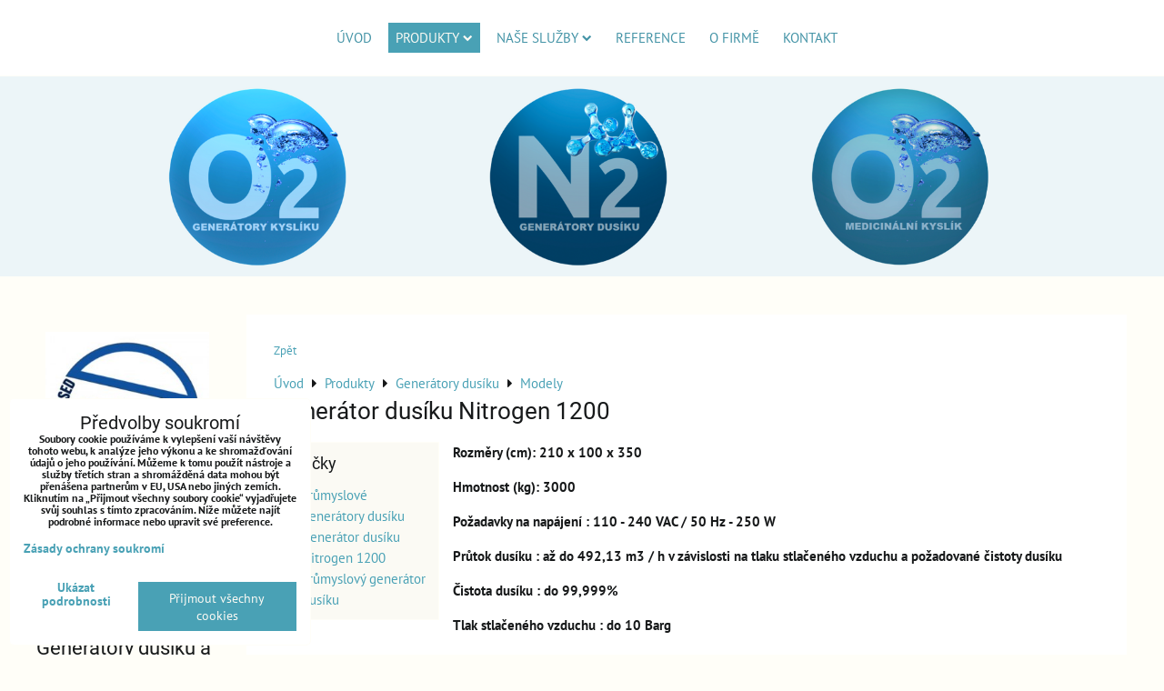

--- FILE ---
content_type: text/html; charset=UTF-8
request_url: https://www.generator-dusiku.cz/n/generator-dusiku-nitrogen-12001
body_size: 15560
content:
<!DOCTYPE html>
<html data-lang-code="cz" lang="cs" class="no-js" data-lssid="984efeedf54c">
    <head>
        <meta charset="utf-8">
                
        <title>Průmyslové generátory dusíku Generátor dusíku Nitrogen 1200 generátory dusíku výroba dusíkové stanice dusíková stanice</title>
                    <meta name="description" content="Průmyslové generátory dusíku Generátor dusíku Nitrogen 1200 generátory dusíku výroba dusíkové stanice dusíková stanice">
         
        <meta http-equiv="X-UA-Compatible" content="IE=edge,chrome=1">
	<meta name="MobileOptimized" content="width">
        <meta name="viewport" content="width=device-width,minimum-scale=1.0">
         
<script data-privacy-group="script">
var FloxSettings = {
'cartItems': {},'cartProducts': {},'cartType': "slider",'loginType': "slider",'regformType': "slider",'langVer': "" 
}; 
 
</script>
<script data-privacy-group="script">
FloxSettings.img_size = { 'min': "50x50",'small': "120x120",'medium': "440x440",'large': "800x800",'max': "1600x1600",'product_antn': "440x440",'product_detail': "800x800" };
</script>
    <template id="privacy_iframe_info">
    <div class="floxIframeBlockedInfo" data-func-text="Funkční" data-analytic-text="Analytické" data-ad-text="Marketingové" data-nosnippet="1">
    <div class="floxIframeBlockedInfo__common">
        <div class="likeH3">Externí obsah je blokován Volbami soukromí</div>
        <p>Přejete si načíst externí obsah?</p>
    </div>
    <div class="floxIframeBlockedInfo__youtube">
        <div class="likeH3">Videa Youtube jsou blokovány Volbami soukromí</div>
        <p>Přejete si načíst Youtube video?</p>
    </div>
    <div class="floxIframeBlockedInfo__buttons">
        <button class="button floxIframeBlockedInfo__once">Povolit jednou</button>
        <button class="button floxIframeBlockedInfo__always" >Povolit a zapamatovat - souhlas s druhem cookie: </button>
    </div>
    <a class="floxIframeBlockedLink__common" href=""><i class="fa fa-external-link"></i> Otevřít obsah v novém okně</a>
    <a class="floxIframeBlockedLink__youtube" href=""><i class="fa fa-external-link"></i> Otevřít video v novém okně</a>
</div>
</template>
<script type="text/javascript" data-privacy-group="script">
FloxSettings.options={},FloxSettings.options.MANDATORY=1,FloxSettings.options.FUNC=2,FloxSettings.options.ANALYTIC=4,FloxSettings.options.AD=8;
FloxSettings.options.fullConsent=3;FloxSettings.options.maxConsent=15;FloxSettings.options.consent=0,localStorage.getItem("floxConsent")&&(FloxSettings.options.consent=parseInt(localStorage.getItem("floxConsent")));FloxSettings.options.sync=1;FloxSettings.google_consent2_options={},FloxSettings.google_consent2_options.AD_DATA=1,FloxSettings.google_consent2_options.AD_PERSON=2;FloxSettings.google_consent2_options.consent = -2;const privacyIsYoutubeUrl=function(e){return e.includes("youtube.com/embed")||e.includes("youtube-nocookie.com/embed")},privacyIsGMapsUrl=function(e){return e.includes("google.com/maps/embed")||/maps\.google\.[a-z]{2,3}\/maps/i.test(e)},privacyGetPrivacyGroup=function(e){var t="";if(e.getAttribute("data-privacy-group")?t=e.getAttribute("data-privacy-group"):e.closest("*[data-privacy-group]")&&(t=e.closest("*[data-privacy-group]").getAttribute("data-privacy-group")),"IFRAME"===e.tagName){let r=e.src||"";privacyIsYoutubeUrl(r)&&(e.setAttribute("data-privacy-group","func"),t="func"),privacyIsGMapsUrl(r)&&(e.setAttribute("data-privacy-group","func"),t="func")}return"regular"===t&&(t="script"),t},privacyBlockScriptNode=function(e){e.type="javascript/blocked";let t=function(r){"javascript/blocked"===e.getAttribute("type")&&r.preventDefault(),e.removeEventListener("beforescriptexecute",t)};e.addEventListener("beforescriptexecute",t)},privacyHandleScriptTag=function(e){let t=privacyGetPrivacyGroup(e);if(t){if("script"===t)return;"mandatory"===t||"func"===t&&FloxSettings.options.consent&FloxSettings.options.FUNC||"analytic"===t&&FloxSettings.options.consent&FloxSettings.options.ANALYTIC||"ad"===t&&FloxSettings.options.consent&FloxSettings.options.AD||privacyBlockScriptNode(e)}else FloxSettings.options.allow_unclassified||privacyBlockScriptNode(e)},privacyShowPlaceholder=function(e){let t=privacyGetPrivacyGroup(e);var r=document.querySelector("#privacy_iframe_info").content.cloneNode(!0),i=r.querySelector(".floxIframeBlockedInfo__always");i.textContent=i.textContent+r.firstElementChild.getAttribute("data-"+t+"-text"),r.firstElementChild.setAttribute("data-"+t,"1"),r.firstElementChild.removeAttribute("data-func-text"),r.firstElementChild.removeAttribute("data-analytic-text"),r.firstElementChild.removeAttribute("data-ad-text");let o=e.parentNode.classList.contains("blockYoutube");if(e.style.height){let a=e.style.height,c=e.style.width;e.setAttribute("data-privacy-style-height",a),r.firstElementChild.style.setProperty("--iframe-h",a),r.firstElementChild.style.setProperty("--iframe-w",c),e.style.height="0"}else if(e.getAttribute("height")){let n=e.getAttribute("height").replace("px",""),l=e.getAttribute("width").replace("px","");e.setAttribute("data-privacy-height",n),n.includes("%")?r.firstElementChild.style.setProperty("--iframe-h",n):r.firstElementChild.style.setProperty("--iframe-h",n+"px"),l.includes("%")?r.firstElementChild.style.setProperty("--iframe-w",l):r.firstElementChild.style.setProperty("--iframe-w",l+"px"),e.setAttribute("height",0)}else if(o&&e.parentNode.style.maxHeight){let s=e.parentNode.style.maxHeight,p=e.parentNode.style.maxWidth;r.firstElementChild.style.setProperty("--iframe-h",s),r.firstElementChild.style.setProperty("--iframe-w",p)}let u=e.getAttribute("data-privacy-src")||"";privacyIsYoutubeUrl(u)?(r.querySelector(".floxIframeBlockedInfo__common").remove(),r.querySelector(".floxIframeBlockedLink__common").remove(),r.querySelector(".floxIframeBlockedLink__youtube").setAttribute("href",u.replace("/embed/","/watch?v="))):u?(r.querySelector(".floxIframeBlockedInfo__youtube").remove(),r.querySelector(".floxIframeBlockedLink__youtube").remove(),r.querySelector(".floxIframeBlockedLink__common").setAttribute("href",u)):(r.querySelector(".floxIframeBlockedInfo__once").remove(),r.querySelector(".floxIframeBlockedInfo__youtube").remove(),r.querySelector(".floxIframeBlockedLink__youtube").remove(),r.querySelector(".floxIframeBlockedLink__common").remove(),r.querySelector(".floxIframeBlockedInfo__always").classList.add("floxIframeBlockedInfo__always--reload")),e.parentNode.insertBefore(r,e.nextSibling),o&&e.parentNode.classList.add("blockYoutube--blocked")},privacyHidePlaceholderIframe=function(e){var t=e.nextElementSibling;if(t&&t.classList.contains("floxIframeBlockedInfo")){let r=e.parentNode.classList.contains("blockYoutube");r&&e.parentNode.classList.remove("blockYoutube--blocked"),e.getAttribute("data-privacy-style-height")?e.style.height=e.getAttribute("data-privacy-style-height"):e.getAttribute("data-privacy-height")?e.setAttribute("height",e.getAttribute("data-privacy-height")):e.classList.contains("invisible")&&e.classList.remove("invisible"),t.remove()}},privacyBlockIframeNode=function(e){var t=e.src||"";""===t&&e.getAttribute("data-src")&&(t=e.getAttribute("data-src")),e.setAttribute("data-privacy-src",t),e.removeAttribute("src"),!e.classList.contains("floxNoPrivacyPlaceholder")&&(!e.style.width||parseInt(e.style.width)>200)&&(!e.getAttribute("width")||parseInt(e.getAttribute("width"))>200)&&(!e.style.height||parseInt(e.style.height)>200)&&(!e.getAttribute("height")||parseInt(e.getAttribute("height"))>200)&&(!e.style.display||"none"!==e.style.display)&&(!e.style.visibility||"hidden"!==e.style.visibility)&&privacyShowPlaceholder(e)},privacyHandleIframeTag=function(e){let t=privacyGetPrivacyGroup(e);if(t){if("script"===t||"mandatory"===t)return;if("func"===t&&FloxSettings.options.consent&FloxSettings.options.FUNC)return;if("analytic"===t&&FloxSettings.options.consent&FloxSettings.options.ANALYTIC||"ad"===t&&FloxSettings.options.consent&FloxSettings.options.AD)return;privacyBlockIframeNode(e)}else{if(FloxSettings.options.allow_unclassified)return;privacyBlockIframeNode(e)}},privacyHandleYoutubeGalleryItem=function(e){if(!(FloxSettings.options.consent&FloxSettings.options.FUNC)){var t=e.closest(".gallery").getAttribute("data-preview-height"),r=e.getElementsByTagName("img")[0],i=r.getAttribute("src").replace(t+"/"+t,"800/800");r.classList.contains("flox-lazy-load")&&(i=r.getAttribute("data-src").replace(t+"/"+t,"800/800")),e.setAttribute("data-href",e.getAttribute("href")),e.setAttribute("href",i),e.classList.replace("ytb","ytbNoConsent")}},privacyBlockPrivacyElementNode=function(e){e.classList.contains("floxPrivacyPlaceholder")?(privacyShowPlaceholder(e),e.classList.add("invisible")):e.style.display="none"},privacyHandlePrivacyElementNodes=function(e){let t=privacyGetPrivacyGroup(e);if(t){if("script"===t||"mandatory"===t)return;if("func"===t&&FloxSettings.options.consent&FloxSettings.options.FUNC)return;if("analytic"===t&&FloxSettings.options.consent&FloxSettings.options.ANALYTIC||"ad"===t&&FloxSettings.options.consent&FloxSettings.options.AD)return;privacyBlockPrivacyElementNode(e)}else{if(FloxSettings.options.allow_unclassified)return;privacyBlockPrivacyElementNode(e)}};function privacyLoadScriptAgain(e){var t=document.getElementsByTagName("head")[0],r=document.createElement("script");r.src=e.getAttribute("src"),t.appendChild(r),e.parentElement.removeChild(e)}function privacyExecuteScriptAgain(e){var t=document.getElementsByTagName("head")[0],r=document.createElement("script");r.textContent=e.textContent,t.appendChild(r),e.parentElement.removeChild(e)}function privacyEnableScripts(){document.querySelectorAll('script[type="javascript/blocked"]').forEach(e=>{let t=privacyGetPrivacyGroup(e);(FloxSettings.options.consent&FloxSettings.options.ANALYTIC&&t.includes("analytic")||FloxSettings.options.consent&FloxSettings.options.AD&&t.includes("ad")||FloxSettings.options.consent&FloxSettings.options.FUNC&&t.includes("func"))&&(e.getAttribute("src")?privacyLoadScriptAgain(e):privacyExecuteScriptAgain(e))})}function privacyEnableIframes(){document.querySelectorAll("iframe[data-privacy-src]").forEach(e=>{let t=privacyGetPrivacyGroup(e);if(!(FloxSettings.options.consent&FloxSettings.options.ANALYTIC&&t.includes("analytic")||FloxSettings.options.consent&FloxSettings.options.AD&&t.includes("ad")||FloxSettings.options.consent&FloxSettings.options.FUNC&&t.includes("func")))return;privacyHidePlaceholderIframe(e);let r=e.getAttribute("data-privacy-src");e.setAttribute("src",r),e.removeAttribute("data-privacy-src")})}function privacyEnableYoutubeGalleryItems(){FloxSettings.options.consent&FloxSettings.options.FUNC&&(document.querySelectorAll(".ytbNoConsent").forEach(e=>{e.setAttribute("href",e.getAttribute("data-href")),e.classList.replace("ytbNoConsent","ytb")}),"function"==typeof initGalleryPlugin&&initGalleryPlugin())}function privacyEnableBlockedContent(e,t){document.querySelectorAll(".floxCaptchaCont").length&&(e&FloxSettings.options.FUNC)!=(t&FloxSettings.options.FUNC)?window.location.reload():(privacyEnableScripts(),privacyEnableIframes(),privacyEnableYoutubeGalleryItems(),"function"==typeof FloxSettings.privacyEnableScriptsCustom&&FloxSettings.privacyEnableScriptsCustom())}
function privacyUpdateConsent(){ if(FloxSettings.sklik&&FloxSettings.sklik.active){var e={rtgId:FloxSettings.sklik.seznam_retargeting_id,consent:FloxSettings.options.consent&&FloxSettings.options.consent&FloxSettings.options.ANALYTIC?1:0};"category"===FloxSettings.sklik.pageType?(e.category=FloxSettings.sklik.category,e.pageType=FloxSettings.sklik.pageType):"offerdetail"===FloxSettings.sklik.pagetype&&(e.itemId=FloxSettings.sklik.itemId,e.pageType=FloxSettings.sklik.pageType),window.rc&&window.rc.retargetingHit&&window.rc.retargetingHit(e)}"function"==typeof loadCartFromLS&&"function"==typeof saveCartToLS&&(loadCartFromLS(),saveCartToLS());}
const observer=new MutationObserver(e=>{e.forEach(({addedNodes:e})=>{e.forEach(e=>{if(FloxSettings.options.consent!==FloxSettings.options.maxConsent){if(1===e.nodeType&&"SCRIPT"===e.tagName)return privacyHandleScriptTag(e);if(1===e.nodeType&&"IFRAME"===e.tagName)return privacyHandleIframeTag(e);if(1===e.nodeType&&"A"===e.tagName&&e.classList.contains("ytb"))return privacyHandleYoutubeGalleryItem(e);if(1===e.nodeType&&"SCRIPT"!==e.tagName&&"IFRAME"!==e.tagName&&e.classList.contains("floxPrivacyElement"))return privacyHandlePrivacyElementNodes(e)}1===e.nodeType&&(e.classList.contains("mainPrivacyModal")||e.classList.contains("mainPrivacyBar"))&&(FloxSettings.options.consent>0&&!FloxSettings.options.forceShow&&-1!==FloxSettings.google_consent2_options.consent?e.style.display="none":FloxSettings.options.consent>0&&-1===FloxSettings.google_consent2_options.consent?e.classList.add("hideBWConsentOptions"):-1!==FloxSettings.google_consent2_options.consent&&e.classList.add("hideGC2ConsentOptions"))})})});observer.observe(document.documentElement,{childList:!0,subtree:!0}),document.addEventListener("DOMContentLoaded",function(){observer.disconnect()});const createElementBackup=document.createElement;document.createElement=function(...e){if("script"!==e[0].toLowerCase())return createElementBackup.bind(document)(...e);let n=createElementBackup.bind(document)(...e);return n.setAttribute("data-privacy-group","script"),n};
</script>

<meta name="referrer" content="no-referrer-when-downgrade">


<link rel="canonical" href="https://www.generator-dusiku.cz/n/generator-dusiku-nitrogen-12001">
    

<meta property="og:title" content="Průmyslové generátory dusíku Generátor dusíku Nitrogen 1200 generátory dusíku výroba dusíkové stanice dusíková stanice">

<meta property="og:url" content="https://www.generator-dusiku.cz/n/generator-dusiku-nitrogen-12001">
<meta property="og:description" content="Průmyslové generátory dusíku Generátor dusíku Nitrogen 1200 generátory dusíku výroba dusíkové stanice dusíková stanice">

<meta name="twitter:card" content="summary_large_image">
<meta name="twitter:title" content="Průmyslové generátory dusíku Generátor dusíku Nitrogen 1200 generátory dusíku výroba dusíkové stanice dusíková stanice">
<meta name="twitter:description" content="Průmyslové generátory dusíku Generátor dusíku Nitrogen 1200 generátory dusíku výroba dusíkové stanice dusíková stanice">

    <meta property="og:locale" content="cs_CZ">

        <meta property="og:type" content="article">
    <meta property="og:image" content="https://www.generator-dusiku.cz/resize/e/1200/630/files/generatory-dusika-n2/generatory-dusiku-nitrogen-1200-generator-dusika-cena-predaj-servis.png"> 
    <meta name="twitter:image" content="https://www.generator-dusiku.cz/resize/e/1200/630/files/generatory-dusika-n2/generatory-dusiku-nitrogen-1200-generator-dusika-cena-predaj-servis.png">    
    <link href="https://www.generator-dusiku.cz/resize/e/440/440/files/generatory-dusika-n2/generatory-dusiku-nitrogen-1200-generator-dusika-cena-predaj-servis.png" rel="previewimage">   
<script data-privacy-group="script" type="application/ld+json">
{
    "@context": "https://schema.org",
    "@type": "WebPage",
    "name": "Průmyslové generátory dusíku Generátor dusíku Nitrogen 1200 generátory dusíku výroba dusíkové stanice dusíková stanice",
    "description": "Průmyslové generátory dusíku Generátor dusíku Nitrogen 1200 generátory dusíku výroba dusíkové stanice dusíková stanice",
    "image": "https://www.generator-dusiku.cz/resize/e/440/440/files/generatory-dusika-n2/generatory-dusiku-nitrogen-1200-generator-dusika-cena-predaj-servis.png"}
</script>
<link rel="alternate" type="application/rss+xml" title="RSS feed pro www.generator-dusiku.cz" href="/e/rss/news">

<link rel="dns-prefetch" href="https://www.biznisweb.sk">
<link rel="preconnect" href="https://www.biznisweb.sk/" crossorigin>
<style type="text/css">
        

@font-face {
  font-family: 'PT Sans';
  font-style: normal;
  font-display: swap;
  font-weight: 400;
  src: local(''),
       url('https://www.biznisweb.sk/templates/bw-fonts/pt-sans-v17-latin-ext_latin-regular.woff2') format('woff2'),
       url('https://www.biznisweb.sk/templates/bw-fonts/pt-sans-v17-latin-ext_latin-regular.woff') format('woff');
}


@font-face {
  font-family: 'PT Sans';
  font-style: normal;
  font-display: swap;
  font-weight: 700;
  src: local(''),
       url('https://www.biznisweb.sk/templates/bw-fonts/pt-sans-v17-latin-ext_latin-700.woff2') format('woff2'),
       url('https://www.biznisweb.sk/templates/bw-fonts/pt-sans-v17-latin-ext_latin-700.woff') format('woff');
}

@font-face {
  font-family: 'Roboto';
  font-style: normal;
  font-display: swap;
  font-weight: 400;
  src: local(''),
       url('https://www.biznisweb.sk/templates/bw-fonts/roboto-v30-latin-ext_latin-regular.woff2') format('woff2'),
       url('https://www.biznisweb.sk/templates/bw-fonts/roboto-v30-latin-ext_latin-regular.woff') format('woff');
}


@font-face {
  font-family: 'Roboto';
  font-style: normal;
  font-display: swap;
  font-weight: 700;
  src: local(''),
       url('https://www.biznisweb.sk/templates/bw-fonts/roboto-v30-latin-ext_latin-700.woff2') format('woff2'),
       url('https://www.biznisweb.sk/templates/bw-fonts/roboto-v30-latin-ext_latin-700.woff') format('woff');
}
</style>

<link rel="preload" href="/erp-templates/skins/flat/universal/fonts/fontawesome-webfont.woff2" as="font" type="font/woff2" crossorigin>
<link href="/erp-templates/260119150756/universal.css" rel="stylesheet" type="text/css" media="all">  




<script data-privacy-group="mandatory">
    FloxSettings.trackerData = {
                    'cartIds': []
            };
    </script> 

</head>
<body class="">    
    
    <noscript class="noprint">
        <div id="noscript">
            Javascript není prohlížečem podporován nebo je vypnutý. Pro zobrazení stránky tak, jak byla zamýšlena, použijte prohlížeč s podporou JavaScriptu.
            <br>Pomoc: <a href="https://www.enable-javascript.com/" target="_blank">Enable-Javascript.com</a>.
        </div> 
    </noscript>
        
    
    <div class="oCont remodal-bg">
                        <header class="logo_bar_top noprint">
                <div class="header-grid header-grid--3 header-grid--full_width">
    
    

    <div id="hg-logo-top-content" class="header-grid__logo-cont">
        
        <div id="logo">
        </div>
        
        
        
    </div>
    <div id="hg-menu" class="header-menu header-menu--center" data-fixed-enabled="1">
            <nav id="main-menu">
        <div class="menuCont clear">
                                    <div class="productsMenuCont menuCont invisible">
                        <span class="button menuButton"><i class="fa fa-bars"></i> Produkty</span>
                             
                            
                
       

                    </div>
                            <span class="button menuButton"><i class="fa fa-bars"></i> Menu</span>
                                 
                            
                
            <ul class="dropdownFlat menu-popup">
                    <li class="menuItem">
                <a class="menuLink" href="/"
                   >
                                            
                        Úvod
                                        </a>
                            </li>
                    <li class="menuItem ancestor submenuActive">
                <a class="menuLink select needsclick" href="/produkty"
                   >
                                            
                        Produkty
                        <i class="menuChevron fa fa-chevron-down"></i>                </a>
                                                                 
                            
                
            <ul class="submenu level1">
                    <li class="menuItem ancestor submenuActive">
                <a class="menuLink select needsclick" href="/produkty/generatory-dusiku-n2-nitrogen"
                   >
                                            
                        Generátory dusíku
                        <i class="menuChevron fa fa-chevron-right"></i>                </a>
                                                                 
                            
                
            <ul class="submenu level2">
                    <li class="menuItem">
                <a class="menuLink" href="/produkty/generatory-dusiku-n2-nitrogen/vyuziti-generatoru-dusiku-v-prumysle"
                   >
                                            
                        Výhody a využití
                                        </a>
                            </li>
                    <li class="menuItem">
                <a class="menuLink" href="/produkty/generatory-dusiku-n2-nitrogen/technologie-psa-tlakova-adsorpce"
                   >
                                            
                        Technologie PSA
                                        </a>
                            </li>
                    <li class="menuItem submenuActive">
                <a class="menuLink select" href="/produkty/generatory-dusiku-n2-nitrogen/modely-sysadvance-nitrogen-generatoru"
                   >
                                            
                        Modely
                                        </a>
                            </li>
                </ul>
       
                
                                                </li>
                    <li class="menuItem ancestor">
                <a class="menuLink needsclick" href="/produkty/generatory-kysliku-o2-seria-oxygen"
                   >
                                            
                        Generátory kyslíku
                        <i class="menuChevron fa fa-chevron-right"></i>                </a>
                                                                 
                            
                
            <ul class="submenu level2">
                    <li class="menuItem">
                <a class="menuLink" href="/produkty/generatory-kysliku-o2-seria-oxygen/vyuziti-generatoru-kysliku-v-priumyslu"
                   >
                                            
                        Výhody a využití
                                        </a>
                            </li>
                    <li class="menuItem">
                <a class="menuLink" href="/produkty/generatory-kysliku-o2-seria-oxygen/technologie-psa-tlakova-adsorpce"
                   >
                                            
                        Technológie  PSA
                                        </a>
                            </li>
                    <li class="menuItem">
                <a class="menuLink" href="/produkty/generatory-kysliku-o2-seria-oxygen/modely-sysadvance-oxygen-generatoru"
                   >
                                            
                        Modely
                                        </a>
                            </li>
                </ul>
       
                
                                                </li>
                    <li class="menuItem ancestor">
                <a class="menuLink needsclick" href="/produkty/kompresory-kompresor"
                   >
                                            
                        Kompresory
                        <i class="menuChevron fa fa-chevron-right"></i>                </a>
                                                                 
                            
                
            <ul class="submenu level2">
                    <li class="menuItem">
                <a class="menuLink" href="/produkty/kompresory-kompresor/sroubove-kompresory-sroubovy-kompresor"
                   >
                                            
                        Šroubové kompresory
                                        </a>
                            </li>
                    <li class="menuItem">
                <a class="menuLink" href="/produkty/kompresory-kompresor/pistove-kompresory-pistovy-kompresor-cena"
                   >
                                            
                        Pístové kompresory
                                        </a>
                            </li>
                </ul>
       
                
                                                </li>
                    <li class="menuItem">
                <a class="menuLink" href="/produkty/susicky-stlaceneho-vzduchu-susicka-susic-vysousec"
                   >
                                            
                        Sušičky stlačeného vzduchu
                                        </a>
                            </li>
                    <li class="menuItem">
                <a class="menuLink" href="/produkty/filtry-stlaceneho-vzduchu-filtr-tlakoveho"
                   >
                                            
                        Filtry stlačeného vzduchu
                                        </a>
                            </li>
                    <li class="menuItem">
                <a class="menuLink" href="/produkty/akumulacni-nadrz-tlakova-nadoba-dusik-kyslik"
                   >
                                            
                        Akumulační nádoby
                                        </a>
                            </li>
                    <li class="menuItem">
                <a class="menuLink" href="/produkty/odlucovace-oleje-z-kondenzatu"
                   >
                                            
                        Odlučovače oleje z kondenzátu
                                        </a>
                            </li>
                    <li class="menuItem">
                <a class="menuLink" href="/produkty/tlakove-regulatory-tlakovy-regulator-dusik"
                   >
                                            
                        Tlakové regulátory
                                        </a>
                            </li>
                    <li class="menuItem">
                <a class="menuLink" href="/produkty/mikrofiltre-pre-dusik"
                   >
                                            
                        Mikrofiltry pro dusík
                                        </a>
                            </li>
                    <li class="menuItem">
                <a class="menuLink" href="/produkty/adsorbenty-s-aktivnym-uhlim"
                   >
                                            
                        Adsorbenty s aktivním uhlím
                                        </a>
                            </li>
                    <li class="menuItem">
                <a class="menuLink" href="/produkty/cyklonove-odlucovace-cyklonovy-odlucovac"
                   >
                                            
                        Cyklónové odlučovače
                                        </a>
                            </li>
                </ul>
       
                
                                                </li>
                    <li class="menuItem ancestor">
                <a class="menuLink needsclick" href="/sluzby"
                   >
                                            
                        Naše služby
                        <i class="menuChevron fa fa-chevron-down"></i>                </a>
                                                                 
                            
                
            <ul class="submenu level1">
                    <li class="menuItem">
                <a class="menuLink" href="/sluzby/realizace-na-klic"
                   >
                                            
                        Realizace na klíč
                                        </a>
                            </li>
                    <li class="menuItem">
                <a class="menuLink" href="/sluzby/technicke-poradenstvi"
                   >
                                            
                        Technické poradenství
                                        </a>
                            </li>
                    <li class="menuItem">
                <a class="menuLink" href="/sluzby/kalkulace-navratnosti-investice"
                   >
                                            
                        Kalkulace návratnosti investice
                                        </a>
                            </li>
                    <li class="menuItem">
                <a class="menuLink" href="/sluzby/zabezpeceni-financovani-dila"
                   >
                                            
                        Zabezpečení financování díla
                                        </a>
                            </li>
                    <li class="menuItem ancestor">
                <a class="menuLink needsclick" href="/sluzby/prodej-opravy-oprava-udrzba-servis-generatory-dusika"
                   >
                                            
                        Opravy a servis
                        <i class="menuChevron fa fa-chevron-right"></i>                </a>
                                                                 
                            
                
            <ul class="submenu level2">
                    <li class="menuItem">
                <a class="menuLink" href="/sluzby/prodej-opravy-oprava-udrzba-servis-generatory-dusika/sysadvance"
                   >
                                            
                        SYSADVANCE
                                        </a>
                            </li>
                    <li class="menuItem">
                <a class="menuLink" href="/sluzby/prodej-opravy-oprava-udrzba-servis-generatory-dusika/boge"
                   >
                                            
                        BOGE
                                        </a>
                            </li>
                    <li class="menuItem">
                <a class="menuLink" href="/sluzby/prodej-opravy-oprava-udrzba-servis-generatory-dusika/atlas-copco"
                   >
                                            
                        ATLAS COPCO
                                        </a>
                            </li>
                    <li class="menuItem">
                <a class="menuLink" href="/sluzby/prodej-opravy-oprava-udrzba-servis-generatory-dusika/parker"
                   >
                                            
                        PARKER
                                        </a>
                            </li>
                    <li class="menuItem">
                <a class="menuLink" href="/sluzby/prodej-opravy-oprava-udrzba-servis-generatory-dusika/inmatec"
                   >
                                            
                        INMATEC
                                        </a>
                            </li>
                    <li class="menuItem">
                <a class="menuLink" href="/sluzby/prodej-opravy-oprava-udrzba-servis-generatory-dusika/oxymat"
                   >
                                            
                        OXYMAT
                                        </a>
                            </li>
                    <li class="menuItem">
                <a class="menuLink" href="/sluzby/prodej-opravy-oprava-udrzba-servis-generatory-dusika/oxywise"
                   >
                                            
                        OXYWISE
                                        </a>
                            </li>
                    <li class="menuItem">
                <a class="menuLink" href="/sluzby/prodej-opravy-oprava-udrzba-servis-generatory-dusika/kaeser-kompressoren"
                   >
                                            
                        KAESER KOMPRESSOREN
                                        </a>
                            </li>
                </ul>
       
                
                                                </li>
                </ul>
       
                
                                                </li>
                    <li class="menuItem">
                <a class="menuLink" href="/reference-generatory-dusiku-vyroba-dusika"
                   >
                                            
                        Reference
                                        </a>
                            </li>
                    <li class="menuItem">
                <a class="menuLink" href="/o-firme"
                   >
                                            
                        O firmě
                                        </a>
                            </li>
                    <li class="menuItem">
                <a class="menuLink" href="/kontakt"
                   >
                                            
                        Kontakt
                                        </a>
                            </li>
                </ul>
       

             
        </div>
    </nav>    

    </div>
    
        <div id="hg-banner">
        <div id="banner">
            <img class="contentShaper" alt="blank" src="/resize/1920/330/blank.png">    
            <div id="box-id-header" class="pagebox">
                                                        <div id="block-818" class="blockSlider boxSimple noprint">
                    <div id="sequence818" class="contentSlider sliderThemenumbers"
         data-height="330" data-theme="numbers" data-effect="slideleft" data-period="5"
         >
            <div class="contentShaper" style="width: 1920px;">
                <div style="padding-bottom: 17.1875%;"></div>
            </div>
            <ul class="sequence-canvas sliderEffectslideleft">
                                                            
                <li>
                                            <div class="contentSliderImg contentSliderFrame1">
                                                        <a href="/produkty" title="Generátor dusíku a generátory kyslíku">
                                                        <picture>
                                                                <img src="/resize/e/1920/10000/files/hlavicka/cz-generatory-dusiku-cena-generator-kysliku-dusika-prodej-prumyslova-vyroba-kysliku-stlaceneho-dusika-ze-vzduchu-stlaceny-dusik-medicinalny-kyslik.png" alt="Generátor dusíku a generátory kyslíku">
                            </picture>
                                                        </a>
                                                    </div>
                                                        </li>
                    </ul>

            </div>
</div>

                        </div>
        </div>
    </div>
     
</div>



        </header> 
                                    <div id="main" class="basic_w"> 
                <div class="iCont clear">
                    <div id="content" class="mainColumn">
    <div class="newsDetail boxNP" itemscope itemtype="https://schema.org/Article">
    <div class="boxHeader boxRow">
        <a class="buttonBack" href="javascript:history.back();" title="Zpět">Zpět</a>
        <ul class="breadcrumbs" itemscope itemtype="https://schema.org/BreadcrumbList">
    <li>
        <a href="/">
            <span>Úvod</span>
        </a>         
    </li>
        
        <li itemprop="itemListElement" itemscope itemtype="https://schema.org/ListItem">
            <i class="fa fa-caret-right"></i>
            <a href="/produkty" itemprop="item">
                <span itemprop="name">Produkty</span>
            </a>
            <meta itemprop="position" content="1">            
        </li>
        
        <li itemprop="itemListElement" itemscope itemtype="https://schema.org/ListItem">
            <i class="fa fa-caret-right"></i>
            <a href="/produkty/generatory-dusiku-n2-nitrogen" itemprop="item">
                <span itemprop="name">Generátory dusíku</span>
            </a>
            <meta itemprop="position" content="2">            
        </li>
        
        <li itemprop="itemListElement" itemscope itemtype="https://schema.org/ListItem">
            <i class="fa fa-caret-right"></i>
            <a href="/produkty/generatory-dusiku-n2-nitrogen/modely-sysadvance-nitrogen-generatoru" itemprop="item">
                <span itemprop="name">Modely</span>
            </a>
            <meta itemprop="position" content="3">            
        </li>
    </ul>
            </div>
    <div class="boxRow">    
        <h1 class="newsTitle" itemprop="name headline">Generátor dusíku Nitrogen 1200</h1>
        <p class="newsContentInfo">
                            <meta itemprop="author" content="administrator ">                
                                        <span itemprop="publisher" itemscope itemtype="https://schema.org/Organization">
                    <meta itemprop="name" content="COMPRESSED GAS s.r.o.">
                    <meta itemprop="logo" content="">
                </span>
                        
                        <meta itemprop="datePublished" content="2020-04-30T15:07:47">
                    </p>
    </div>   
    <div class="newsAnotation boxRow">
                <div class="newsContent" itemprop="text">
                
            <div class="left floxColorBox dataTags">
                <h3>Značky</h3>
                <ul>
                                    <li><a href="/produkty/generatory-dusiku-n2-nitrogen/modely-sysadvance-nitrogen-generatoru?nts=Průmyslové+generátory+dusíku">Průmyslové generátory dusíku</a></li>
                                    <li><a href="/produkty/generatory-dusiku-n2-nitrogen/modely-sysadvance-nitrogen-generatoru?nts=Generátor+dusíku+Nitrogen+1200"> Generátor dusíku Nitrogen 1200</a></li>
                                    <li><a href="/produkty/generatory-dusiku-n2-nitrogen/modely-sysadvance-nitrogen-generatoru?nts=Průmyslový+generátor+dusíku"> Průmyslový generátor dusíku</a></li>
                                </ul>
            </div>
                             
            <p class="newsContentShort" itemprop="description"><P> <strong> Rozměry </ strong> (cm): 210 x 100 x 350 </ p>
<P> <strong> Hmotnost </ strong> (kg): 3000 </ p>
<P> <strong> Požadavky na napájení </ strong>: 110 - 240 VAC / 50 Hz - 250 W </ p>
<P> <strong> Průtok dusíku </ strong>: až do 492,13 m3 / h v závislosti na tlaku stlačeného vzduchu a požadované čistoty dusíku</ p>
<P> <strong> Čistota dusíku </ strong>: do 99,999% </ p>
<P> <strong> Tlak stlačeného vzduchu </ strong>: do 10 Barg </ p>
<P> <strong> Tlak dusíku </ strong>: do 9 Barg </ p></p>
                                                                                                        
            <div class="userHTMLContent boxFlow">
                        
            
<img src="/resize/e/300/300/files/generatory-dusika-n2/generatory-dusiku-nitrogen-1200-generator-dusika-cena-predaj-servis.png" 
     alt="Generátor dusíku Nitrogen 1200"
          class="right newsImage "          itemprop="image"     
     >

                
    <h3>Konstrukční uspořádání Nitrogen - Věžové modely (NG50-NG3600)</h3>
<p>Nabídka věžových modelů PSA-generátorů Nitrogen je určena pro uživatele s nároky na pokrytí největších spotřeb dusíku v pořádku desítek až stovek Nm3 / h. Věžové modely jsou dodávány bez krytu stroje, tak aby byly modely k dispozici s co nejnižší cenou. K výrobě dusíku jsou použity výrobní věže na bázi tlakových nádob avšak s plochými horními víky, které umožňují zamezit pohybu molekulárního síta a podílí se na vysoké životnosti bez nutnosti údržby a konstantním výkonem bez dlouhodobého poklesu. Generátory této kategorie jsou standardně vybaveny snímáním tlaku vzduchu a dusíku a jsou ovládány značkovým PLC Omron. Ventilový systém s dvěma páry proti sobě orientovaných ventilů umožňuje vyvážený průtok. Pro maximální zabezpečení efektivnosti výroby jsou u modelů NG1000 a větších použita odlišná molekulární síta pro nízké a vysoké čistoty, což ještě více snižuje náklady na výrobu dusíku.</p>
<h3>Hlavní benefity generátorů dusíku Nitrogen</h3>
<h4>Nízký vzduchový faktor = nízká spotřeba vzduchu</h4>
<p>Na generátorech Nitrogen jsou použity výhradně excelentní molekulární síta, které zajišťují co nejefektivněji separaci dusíku. Při čistotě 99,99% je na výrobu 1 Nm3 dusíku potřebné pouze 4,45Nm3 stlačeného vzduchu. Tento údaj přímo souvisí s výrobní cenou dusíku a ovlivňuje výrazně provozní náklady během užívání generátoru.</p>
<h4>Úspora na instalaci s velkými modely</h4>
<p>Modely generátorů Nitrogen nejsou jakkoli omezeny výrobní kapacitou. Není proto třeba instalovat několik menších generátorů, ale pouze jedno větší zařízení. Generátory o výkonech řádově nad 50 Nm3 / h jsou navíc konstruovány jako individuální výkonové modely a jsou vyrobeny přesně "na míru" požadovanou spotřebu dusíku.</p>
<h4>Snížení provozních nákladů až o 20%</h4>
<p>Díky kondenzační susicce Molekulární síta použitá na generátorech Nitrogen jsou extrémně odolná a umožňují použít stlačený vzduch zbavený vlhkosti na úroveň tlakového rosného bodu +3 ° C běžnou kondenzační sušičkou namísto požadavku na adsorpční sušičku. Adsorpční sušička je několikanásobně dražší než kondenzační a navíc spotřebuje běžně okolo 20% vstupního vzduchu na regeneraci výrobních věží, čímž rostou požadavky na velikost kompresoru a hlavně na cenu vyráběného dusíku.</p>
<h4>Záruka 10 let na výkon generátoru</h4>
<p>Jako jediní na trhu poskytujeme záruku 10 let na výkonnost generátoru a to díky kvalitnímu molekulárnímu sítu a speciální konstrukci. Výrobní sloupce jsou vybaveny plochými víky, které umožňují při výrobě molekulární síto stlačit tak, aby při provozu nedocházelo k odírání granulí síta, vzniku prázdných míst a poklesu výkonu.</p>
<h4>Úsporný VARIO PSA systém</h4>
<p>Sysadvance jako první firma na trhu představila v roce 2015 úsporný systém VARIO PSA. Výroba dusíku generátorem závisí zejména na dvou faktorech - průtoku vzduchu a času kontaktu vzduchu s molekulárním sítem. Oba koeficienty jsou na běžných PSA generátorech pevně nastavené a v okamžiku, kdy je spotřeba dusíku nižší, dochází k jeho výrobě s vyšší čistotou, což vede ke zbytečnému růstu spotřeby vzduchu. Nový systém VARIO PSA umožňuje variabilně měnit dodávané množství o příslušné čistotě a ušetřit výrazně na spotřebě vzduchu v okamžicích, kdy je třeba méně dusíku.</p>
<h4>Minimální údržba</h4>
<p>Údržba na generátorech Nitrogen prakticky neexistuje. Všechny údržbářské úkony jsou omezeny na kontrolu čistoty, průtoku a těsnosti každých 6 měsíců. Molekulární síto je extrémně kvalitní a ve spojení s konstrukcí výrobních sloupců s plochými víky nedochází k jeho úbytku a potřebě ho měnit či doplňovat. Na generátorech Nitrogen jsou pouze značkové ventily ASCO nebo SMC s životností milionů pracovních cyklů tj. kolem 10 let<br /><br /></p>
<p> </p>
<p><strong><a title="výroba dusíku ze vzduchu generator dusika" href="/files/cz/vyroba-dusiku--ze-vzduchu-generator-dusiku-cena-prodej-servis-princip-vyvijec-dusikovy-cz-prospektpdf.pdf" target="_blank">Prospekt pro generátory dusíku Sysadvance v PDF:</a></strong></p>
<p><a title="výroba dusíku ze vzduchu generator dusiku cena prodej princip" href="/files/cz/vyroba-dusiku--ze-vzduchu-generator-dusiku-cena-prodej-servis-princip-vyvijec-dusikovy-cz-prospektpdf.pdf" target="_blank"><img src="/resize/af/250/345/files/cz/vyroba-dusiku-ze-vzduchu-generator-dusika-sysadvance-stlaceny-dusik-cena-prodej-princip-pdf.jpg" alt="výroba dusíku ze vzduchu generator dusiku cena prodej princip" /></a></p>
</div>                          
        </div>
    </div>
    <meta itemprop="url" content="/n/generator-dusiku-nitrogen-12001">
    <meta itemprop="thumbnailUrl" content="/resize/e/300/300/files/generatory-dusika-n2/generatory-dusiku-nitrogen-1200-generator-dusika-cena-predaj-servis.png">        
    <meta itemprop="discussionUrl" content="/n/comments/202">        
        <div class="boxSimple noprint newsSocialButtons">
        <div class="bw-share noprint">
	<a class="bw-share__button bw-share__button--fb" href="javascript:floxOpenWindow('https://www.facebook.com/sharer/sharer.php?u=' + document.location,'',661,338)"><i class="fa fa-facebook" aria-hidden="true"></i><span class="sr-only">Facebook</span></a>
	<a class="bw-share__button bw-share__button--tw" href="javascript:floxOpenWindow('https://twitter.com/intent/tweet?original_referer=' + document.location + '&amp;tw_p=tweetbutton&amp;url='+ document.location,'',695,400)"><svg xmlns="http://www.w3.org/2000/svg" width="16" height="14" style="margin: -1px 0 0" shape-rendering="geometricPrecision" text-rendering="geometricPrecision" image-rendering="optimizeQuality" fill-rule="evenodd" clip-rule="evenodd" viewBox="0 0 512 462.799"><path fill="currentColor" fill-rule="nonzero" d="M403.229 0h78.506L310.219 196.04 512 462.799H354.002L230.261 301.007 88.669 462.799h-78.56l183.455-209.683L0 0h161.999l111.856 147.88L403.229 0zm-27.556 415.805h43.505L138.363 44.527h-46.68l283.99 371.278z"/></svg> <span class="sr-only">Twitter</span></a>
	<a class="bw-share__button bw-share__button--bs" href="javascript:floxOpenWindow('https://bsky.app/intent/compose?text='+ document.location,'',695,400)"><svg width="16" height="14" viewBox="0 0 16 14" version="1.1" xmlns="http://www.w3.org/2000/svg" style="fill-rule:evenodd;clip-rule:evenodd;stroke-linejoin:round;stroke-miterlimit:2;"><path d="M3.671,1.321c1.752,1.319 3.637,3.992 4.329,5.427c0.692,-1.435 2.577,-4.108 4.329,-5.427c1.265,-0.952 3.313,-1.688 3.313,0.655c0,0.468 -0.267,3.93 -0.424,4.492c-0.546,1.955 -2.534,2.453 -4.302,2.151c3.091,0.528 3.877,2.275 2.179,4.021c-3.225,3.318 -4.636,-0.832 -4.997,-1.895c-0.067,-0.195 -0.098,-0.287 -0.098,-0.209c-0.001,-0.078 -0.032,0.014 -0.098,0.209c-0.361,1.063 -1.772,5.213 -4.997,1.895c-1.698,-1.746 -0.912,-3.493 2.179,-4.021c-1.768,0.302 -3.756,-0.196 -4.302,-2.151c-0.157,-0.562 -0.424,-4.024 -0.424,-4.492c-0,-2.343 2.048,-1.607 3.313,-0.655l-0,-0Z" style="fill:#fff;fill-rule:nonzero;"/></svg><span class="sr-only">Bluesky</span></a>        
	<a class="bw-share__button bw-share__button--pi" href="javascript:floxOpenWindow('http://pinterest.com/pin/create/button/?url=' + document.location + '&amp;description=' + document.title,'',630,630)"><i class="fa fa-pinterest-p" aria-hidden="true"></i><span class="sr-only">Pinterest</span></a>
	<a class="bw-share__button bw-share__button--ri" href="javascript:floxOpenWindow('https://old.reddit.com/submit?title=' + document.title + '&amp;url=' + document.location + '&amp;type=LINK','',630,630)"><i class="fa fa-reddit-alien" aria-hidden="true"></i><span class="sr-only">Reddit</span></a>        
	<a class="bw-share__button bw-share__button--li" href="javascript:floxOpenWindow('https://www.linkedin.com/shareArticle?mini=true&amp;url=' + document.location + '&amp;title=' + document.title + '&amp;summary=&amp;source=','',630,630)"><i class="fa fa-linkedin" aria-hidden="true"></i><span class="sr-only">LinkedIn</span></a>
	<a class="bw-share__button bw-share__button--wa" href="javascript:floxOpenWindow('https://api.whatsapp.com/send?text=' + document.location,'',661,440)"><i class="fa fa-whatsapp" aria-hidden="true"></i><span class="sr-only">WhatsApp</span></a>
	<a class="bw-share__button bw-share__button--em" href="javascript:void(window.open('mailto:?&amp;subject=' + document.title + '&amp;body=' + document.location))"><i class="fa fa-envelope-o" aria-hidden="true"></i><span class="sr-only">E-mail</span></a>
</div>
    </div> 
        </div>
    
</div>
<div id="left" class="sideColumn">
    <nav id="sideMenu" class="noprint">
    <div class="menuCont">    
        
        
                 
                            
                
       
        
        
    
    </div>
</nav>

                                                                            <div id="box-id-left" class="pagebox">
                                                            <div  id="block-992" class="blockText box blockTextRight">
                                <div class="userHTMLContent">
        
    <p><a title="Generátory dusíku generátor dusíku vyvíječ kyslíku vyvíječe kyslíku" href="https://www.generator-dusiku.cz/kontakt" target="_blank"><img src="/resize/af/250/251/files/gas-logo-redesign.jpg" alt="Generátory dusíka generátor dusíku vyvíjač kyslíka vyvíjače kyslíku" /></a></p>
</div>
                 
</div>

                             
                                                            <div  id="block-897" class="blockText box blockTextRight">
                                <div class="userHTMLContent">
        
    <p style="text-align: center;"><a href="https://www.generator-dusiku.cz/produkty/vyber-modelu-a-kalkulace" target="_blank"></a><a title="Nechte si u nás bezplatně vypracovat cenovou nabídku s kalkulací návratnosti" href="https://www.generator-dusiku.cz/produkty/vyber-modelu-a-kalkulace" target="_blank">Potřebujete poradit? Bezplatný návrh vhodného generátoru s vypracováním cenové nabídky s kalkulací návratnosti investice</a></p>
</div>
                 
</div>

                             
                                                        <div id="block-895" 
class="blockDirectory boxSimple clear">
            <h2 class="directoryListTitle">Generátory dusíku a kyslíku</h2><div class="directoryList gallery columns2"  data-column-count="2" data-preview-height="250">
                                        <a href="/produkty/generatory-dusiku-n2-nitrogen" class="directoryListItem boxNP galleryItem first">
            <figure>
                <figcaption class="directoryListItemTitle">
                    <span class="directoryListLink">Generátory dusíku NITROGEN</span>
                </figcaption>
                                    <span class="directoryListImageLink linkImage">
                        
            
<noscript>
    <img src="/resize/e/250/250/files/generatory-dusika-n2/generatory-dusika-generator-dusiku-nitrogen.jpg" 
         alt="Generátory dusíku NITROGEN"
        title="Generátory dusíku NITROGEN"                     >        
</noscript>
<img src="/erp-templates/skins/flat/universal/img/loading.svg"
     data-src="/resize/e/250/250/files/generatory-dusika-n2/generatory-dusika-generator-dusiku-nitrogen.jpg" 
     alt="Generátory dusíku NITROGEN"
     title="Generátory dusíku NITROGEN"     class="flox-lazy-load"               >
                        
                    </span>
                            </figure>
        </a>
                    
                                            <a href="/produkty/generatory-kysliku-o2-seria-oxygen" class="directoryListItem boxNP galleryItem">
            <figure>
                <figcaption class="directoryListItemTitle">
                    <span class="directoryListLink">Generátory kyslíku OXYGEN</span>
                </figcaption>
                                    <span class="directoryListImageLink linkImage">
                        
            
<noscript>
    <img src="/resize/e/250/250/files/generatory-kyslika-o2/generatory-kyslika-generator-kyysliku-02-sysadvance.png" 
         alt="Generátory kyslíku OXYGEN"
        title="Generátory kyslíku OXYGEN"                     >        
</noscript>
<img src="/erp-templates/skins/flat/universal/img/loading.svg"
     data-src="/resize/e/250/250/files/generatory-kyslika-o2/generatory-kyslika-generator-kyysliku-02-sysadvance.png" 
     alt="Generátory kyslíku OXYGEN"
     title="Generátory kyslíku OXYGEN"     class="flox-lazy-load"               >
                        
                    </span>
                            </figure>
        </a>
                    
            </div>
    </div>
                             
                                                            <div  id="block-1059" class="blockText box blockTextRight">
                                <div class="userHTMLContent">
        
    <p style="text-align: center;"><strong><a title="Stlačený kyslík- generátory kyslíku- prospekt" href="/files/generatory-kyslika-o2/stlaceny-kyslik-vyroba-kysliku-ze-vzduchu-cena-generator-kyslika-prodej-vyvijec-generatory-prospekt(1).pdf" target="_blank">Stlačený kyslík- výroba kyslíku ze vzduchu</a></strong></p>
<p style="text-align: center;"><a title="stlacený kyslík výroba kyslíku ze vzduchu cena generátor kyslíka_prodej vyvíječ generátory prospekt" href="/files/cz/stlaceny-kyslik-vyroba-kysliku-ze-vzduchu-cena-generator-kyslika-prodej-vyvijec-generatory-prospekt(1).pdf" target="_blank"><img title="Stlačený kyslík- generátory kyslíku- prospekt" src="/resize/af/250/335/files/cz/stlaceny-kyslik-vyroba-kysliku-ze-vzduchu-cena-generator-kyslika-prodej-vyvijec-generatory-prospekt.jpg" alt="Stlačený kyslík- generátory kyslíku- prospekt" /></a></p>
</div>
                 
</div>

                             
            </div> 
    
    
</div>
                </div>
            </div>
                            <footer class="clear  noprint">
                   
                                                                                        
<div class="iCont">  
                            
        <div class="footerColumn33">                        <div id="box-id-footer_flat_1" class="pagebox">
                                                            <div  id="block-830" class="blockText box blockTextRight">
            <h2>Kontakt</h2>
                                <div class="userHTMLContent">
        
    <p>COMPRESSED GAS CZ s.r.o.</p>
<p>Srázná 5113/1<br />CZ- 586 01 Jihlava</p>
<p>Telefón:<br />567 216 531</p>
<p>E-mail:<br /><a href="mailto:info@compressedgas.cz" target="_blank">info@compressedgas.cz</a></p>
</div>
                 
</div>

                             
            </div> 
    </div>
    
        <div class="footerColumn33">                                        <div id="box-id-footer_flat_2" class="pagebox">
                                                        <div id="block-833" class="blockGooglemapsIframe boxSimple">        
    <iframe width="225" height="225" data-src="https://maps.google.com/maps?width=225&amp;height=225&amp;hl=en&amp;coord=49.4002577,15.590175&amp;q=Srázná 5113/1 CZ- 586 01 Jihlava+(COMPRESSED GAS CZ s.r.o.)&amp;ie=UTF8&amp;t=&amp;z=5&amp;iwloc=B&amp;output=embed" frameborder="0" scrolling="no" marginheight="0" marginwidth="0" data-privacy-group="func"></iframe>
    
    <div class="google-map-image" style="width: 225px; height: 225px;" data-hover-text="Klikněte pro zobrazení interaktivní mapy!">
        <img src="/templates/gmap/6572/833.png" alt="Google map: Srázná 5113/1 CZ- 586 01 Jihlava">
    </div>
</div>

                             
                                                            <div  id="block-978" class="blockText box blockTextRight">
                                <div class="userHTMLContent">
        
    <p style="text-align: left;">zastoupení pro Slovenskou republiku <strong><a title="generátory dusíka cena generátor dusiku výroba kyslíka kyslíku" href="http://www.generatory-dusika.sk" target="_blank">www.generatory-dusika.sk</a></strong></p>
</div>
                 
</div>

                             
            </div> 
    </div>
    
        <div class="footerColumn33">                            <div id="box-id-footer_flat_3" class="pagebox">
                     
                                                            <div  id="block-1422" class="blockText box blockTextRight">
                                <div class="userHTMLContent">
        
    <p style="text-align: left;">Prodej, opravy, údržbu, revize, kontroly a servis poskytujeme v rámci celé České republiky: Benešov, Beroun, Blansko, Brno, Bruntál, Břeclav, Česká Lípa‎, České Budějovice‎ , Český Krumlov‎, Děčín‎, Domažlice‎, Frýdek-Místek‎, Havlíčkův Brod‎, Hodonín, Hradec Králové‎, Cheb‎, Chomutov‎, Chrudim‎, Jablonec nad Nisou‎, Jeseník‎, Jičín‎, <a title="to nejlepší z české republiky a Jihlavy" href="https://www.all-the-best.eu/partneri/obchodni-partneri/ceska-republika" target="_blank">Jihlava</a>,  Jindřichův Hradec‎, Karlovy Vary‎, Karviná‎, Kladno‎, Klatovy‎, Kolín‎, Kroměříž‎, Kutná Hora‎, Liberec‎, Litoměřice‎, Louny‎, Mělník‎, Mladá Boleslav‎, Most‎, Náchod‎, Nový Jičín‎, Nymburk‎, Olomouc‎, Opava, Ostrava‎, Pardubice‎, Pelhřimov‎, Písek‎‎, Plzeň‎‎‎, Praha‎, Prachatice‎, Prostějov‎, Přerov‎, Příbram‎, Rakovník‎, Rokycany, Rychnov nad Kněžnou, Semily‎, Sokolov‎, Strakonice, Svitavy, Šumperk, Tábor, Tachov, Teplice, Trutnov‎, Třebíč, Uherské Hradiště, Ústí nad Labem‎, Ústí nad Orlicí‎, Vsetín, Vyškov, Zlín, Znojmo, Žďár nad Sázavou, Bohumín, Boskovice‎, Čáslav‎, Dolní Kounice‎, Havířov‎, Ivančice‎, Kadaň, Kyjov, Litvínov‎, Milevsko‎, Milovice‎, Nové Město na Moravě‎, Otrokovice‎‎, Slavkov u Brna‎, Tišnov‎, Třinec‎, Uherský Brod‎, Veselí nad Moravou‎, Vrchlabí‎, Vysoké Mýto‎, Zubří‎, Žatec‎, Bučovice, Hustopeče, Kuřim, Mikulov, Moravský Krumlov, Pohořelice, Rosice, Šlapanice, Židlochovice, Bystřice pod Hostýnem, Holešov, Luhačovice, Rožnov pod Radhoštěm, Valašské Klobouky, Valašské Meziříčí, Vizovice, Bílovec, Český Těšín, Frenštát pod Radhoštěm, Frýdlant nad Ostravicí, Hlučín, Jablunkov, Kopřivnice, Kravaře, Krnov, Odry, Orlová, Rýmařov, Vítkov, Hranice, Konice, Lipník nad Bečvou, Litovel, Mohelnice, Šternberk, Uničov, Zábřeh, Česká Třebová, Hlinsko, Holice, Králíky, Lanškroun, Litomyšl, Moravská Třebová, Polička, Přelouč, Žamberk, Bystřice nad Pernštejnem, Chotěboř, Moravské Budějovice, Náměšť nad Oslavou, Pacov, Světlá nad Sázavou, Telč, Velké Meziříčí, Blatná, Dačice, Kaplice, Soběslav, Trhové Sviny, Třeboň, Vimperk, Týn nad Vltavou, Vodňany, Brandýs nad Labem-Stará Boleslav, Černošice, Český Brod, Dobříš, Mnichovo Hradiště, Neratovice, Poděbrady, Říčany, Sedlčany, Slaný, Vlašim, Votice, Broumov, Dobruška, Dvůr Králové nad Labem, Blovice, Horažďovice, Horšovský Týn, Hořovice, Hořice, Jaroměř, Kostelec nad Orlicí, Nová Paka, Nové Město nad Metují, Nový Bydžov, Kralovice, Nepomuk, Nýřany, Přeštice, Stod, Stříbro, Sušice, Jilemnice, Nový Bor, Tanvald, Turnov, Železný Brod, Bílina, Lovosice, Podbořany, Roudnice nad Labem, Rumburk, Varnsdorf, Aš, Kraslice, Mariánské Lázně, Ostrov, Kralupy nad Vltavou a Lysá nad Labem <a title="kompresory boge cena kompesor" href="https://www.kompresory-servis.sk" target="_blank">kompresory</a></p>
<p style="text-align: left;">Sledujte nás na sociálních sítích: <strong><a title=" Generátory dusíka cena stlačený dusík predaj výroba dusíku generátor kyslíka dusíkový vyvíjač kyslíku kyslíkový koncentrátor kyslík " href="https://melds.eu/pages/generatorydusikuprodejvyrobacena" target="_blank">Melds.eu</a>  </strong><a href="https://www.webmailshop.eu/" target="_blank">webmailshop.eu</a></p>
</div>
                 
</div>

                             
            </div> 
    </div>
    
</div>
	
            </footer>
                <div class="footerUnder noprint">
            <div class="iCont clear">
                <div class="left">
                    <p class="webpage-privacy-links">
    <a href="/e/privacy" class="">Předvolby soukromí</a>
    
    <a href="/e/privacy/declaration" class="privacy_page__declaration-link">Zásady ochrany soukromí</a>
</p>

                    
                </div>
                <div class="right">
                    <div id="bw_logo" data-text="Jednoduchý systém pro vytvoření stránky nebo e-shopu" 
     data-create="Vytvořit stránku" data-created="Vytvořeno systémem"
                     data-partner="flox.cz" style="display: inline-block !important;">
</div>
                </div>
            </div>
        </div>
            </div>
                    <div class="mainPrivacyModal mainPrivacyModal--down floxCSSModal">
            <div class="floxCSSModalContent">
                
                <div class="floxCSSModalSimpleContent">
                    <div class="privacy_page" data-nosnippet="1">
    <div class="privacy_page__text">
        <div class="likeH2">Předvolby soukromí</div>
        Soubory cookie používáme k vylepšení vaší návštěvy tohoto webu, k analýze jeho výkonu a ke shromažďování údajů o jeho používání. Můžeme k tomu použít nástroje a služby třetích stran a shromážděná data mohou být přenášena partnerům v EU, USA nebo jiných zemích. Kliknutím na „Přijmout všechny soubory cookie“ vyjadřujete svůj souhlas s tímto zpracováním. Níže můžete najít podrobné informace nebo upravit své preference.
        <p class="privacy_page__declaration-cont"><a href="/e/privacy/declaration" class="privacy_page__declaration-link">Zásady ochrany soukromí</a></p>
    </div>
    <div class="privacy_page__buttons-cont">
        <a href="" class="privacy_page__activate-selected">Ukázat podrobnosti</a>
        <div class="privacy_page__buttons">
            <button id="cookie_mngr_all" class="button">Přijmout všechny cookies</button>
                    </div>
    </div>
    <div class="privacy_page__options privacy_page__options--hide-in-popup">
        
        <div class="floxSwitchCont floxSwitchCont--bw-consent">
            <label class="floxSwitch">
                <input type="hidden" value="1" name="cookie_mngr_mandatory" class="floxSwitchCheck screeninvisible" data-flag="1">
                <span class="floxSwitchChecked"></span>
                <span class="floxSwitchTitle">Povinné <span class="floxSwitchDetailToggle"><i class="fa fa-fw fa-chevron-down"></i></span></span>
            </label>
                        <div class="floxSwitchDetail screeninvisible">Naše webová stránka ukládá data na vašem zařízení (cookies a úložiště prohlížeče), aby bylo možné identifikovat vaši relaci a dosáhnout základní funkčnosti platformy, zážitku z prohlížení a zabezpečení. </div>
                    </div>
        
                
        <div class="floxSwitchCont floxSwitchCont--bw-consent">
            <label class="floxSwitch">
                <input type="checkbox" name="cookie_mngr_func" class="floxSwitchCheck screeninvisible" data-flag="2">
                <span class="floxSwitchControl"></span>
                <span class="floxSwitchTitle">Funkční <span class="floxSwitchDetailToggle"><i class="fa fa-fw fa-chevron-down"></i></span></span>
            </label>
                        <div class="floxSwitchDetail screeninvisible">Můžeme ukládat data na vašem zařízení (soubory cookie a úložiště prohlížeče), abychom mohli poskytovat doplňkové funkce, které zlepšují váš zážitek z prohlížení, ukládat některé vaše preference bez uživatelského účtu nebo bez přihlášení, používat skripty a/nebo zdroje třetích stran, widgety atd.</div>
                    </div>
                
                                <div class="privacy_page__buttons-cont">        
            <div class="privacy_page__buttons privacy_page__button-selected">
                <button id="cookie_mngr_selected" class="button">Přijmout vybrané</button>
            </div>
        </div>
    </div>        
</div> 
                </div>
            </div>
        </div>
                <div class="mainPrivacyDeclarationModal floxCSSModal">
        <div class="floxCSSModalContent">
            <div class="floxCSSModalSimpleContent">

            </div>
            <a href="" class="floxCSSModalClose floxCSSModalCloseX"><i class="fa fa-times"></i> <span class="invisible">Zavřít</span></a>                                                
        </div>
    </div>




<div class="annoyerBarCont"></div>
<div id="slider-overlay" title="Nahrávám"></div>
<div id="slider">
        <div id="slider-login" class="sliderContent">
        <div class="formInput formLogin">
        <form action="/e/login" method="post" data-ajax-url="/e/login/ajax_login" data-action="/e/login/auth/qv44gmvto3cai53635865dd21n/cz">
        <div class="box boxColored loginbox noprint">    
            <h3>Přihlášení</h3>
            <div class="valErrors boxSimple"></div>
            
            <p class="clear">
                <label class="inputLabel
               labelNewline              ">
    <span class="labelText invisible">
        E-mail:<span class="asterix">*</span>    </span>
            <input class="asd textInput" type="email" name="username" 
               maxlength="255" size="15" 
               value="" placeholder="E-mail *"
                 required="required">
                <span class="toolTip">
        <span class="toolTipText">E-mail</span>
            </span>            
</label>
                <label class="inputLabel
               labelNewline              ">
    <span class="labelText invisible">
        Heslo:<span class="asterix">*</span>    </span>
            <input class="asd textInput" type="password" name="password" 
               maxlength="255" size="15" 
               value="" placeholder="Heslo *"
                 required="required">
        <span class="showPass invisible"><i class="fa fa-fw fa-eye"></i></span>        <span class="toolTip">
        <span class="toolTipText">Heslo</span>
            </span>            
</label>  
            </p>
            
            <p class="boxSimple">
                <button class="submit submitLog submitFill" type="submit">Přihlášení</button>
            </p>
        </div>
             <div class="box boxColored loginbox noprint">        
            <ul class="buttons buttons">
                                <li class="buttonContainer">
                    <a href="/e/login/forgotten_password" class="buttonBasic sliderForgottenPasswordActivator buttonFill">Zapomenuté heslo</a>
                </li>	
                                            </ul>
        </div>
                
    </form>
    </div>        
            
    </div>
    <div id="slider-forgotten-password" class="sliderContent">
    </div>
    <div id="slider-cart" class="sliderContent sliderNP">
</div>
</div> 
    
     

<div id="fb-root"></div>
   
    
              
    
                            
        
    
    <script src="https://www.biznisweb.sk/erp-templates/43917/ca7b/flatplugins.js" data-privacy-group="script"></script>
    
        
       
                                
                 
    
    
    <script src="https://www.biznisweb.sk/erp-templates/47515/5703/flat.js" data-privacy-group="script"></script>
      

 





       
</body>
</html>